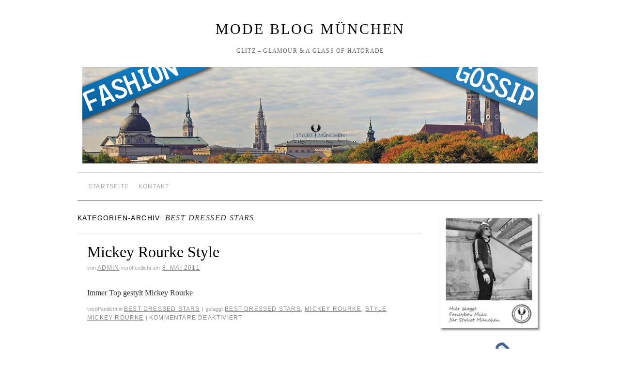

--- FILE ---
content_type: text/html; charset=UTF-8
request_url: http://stylist-muenchen.com/fashion-muenchen/category/best-dressed-stars/
body_size: 4820
content:
<!doctype html>
<!--[if lt IE 7]> <html class="no-js ie6 lt-ie9 lt-ie8 lt-ie7" lang="de-DE"> <![endif]-->
<!--[if IE 7]>    <html class="no-js ie7 lt-ie9 lt-ie8" lang="de-DE"> <![endif]-->
<!--[if IE 8]>    <html class="no-js ie8 lt-ie9" lang="de-DE"> <![endif]-->
<!--[if gt IE 8]><!--> <html class="no-js" lang="de-DE"> <!--<![endif]-->
	<head>
		<meta charset="UTF-8" />

<!-- Diese Seite wurde SEO-optimiert von wpSEO / http://wpSEO.de -->
<title>Best Dressed Stars › Mode Blog München</title>
<meta name="description" content="Mickey Rourke Style" />
<meta name="robots" content="noindex, follow" />
<link rel="canonical" href="http://stylist-muenchen.com/fashion-muenchen/category/best-dressed-stars/" />

		<meta http-equiv="X-UA-Compatible" content="IE=edge,chrome=1">
		<meta name="viewport" content="width=device-width">
		
		<link rel="profile" href="http://gmpg.org/xfn/11" />
		<link rel="stylesheet" type="text/css" media="all" href="http://stylist-muenchen.com/fashion-muenchen/wp-content/themes/brunelleschi/style.css" />
		<link rel="pingback" href="http://stylist-muenchen.com/fashion-muenchen/xmlrpc.php" />
		<style type="text/css">
			#wrapper { max-width: 960px !important;
			 }
																													</style>
		<link rel="alternate" type="application/rss+xml" title="Mode Blog München &raquo; Feed" href="http://stylist-muenchen.com/fashion-muenchen/feed/" />
<link rel="alternate" type="application/rss+xml" title="Mode Blog München &raquo; Kommentar-Feed" href="http://stylist-muenchen.com/fashion-muenchen/comments/feed/" />
				
	<script type="text/javascript">//<![CDATA[
	// Google Analytics for WordPress by Yoast v4.0.13 | http://yoast.com/wordpress/google-analytics/
	var _gaq = _gaq || [];
	_gaq.push(['_setAccount','UA-2782355-25']);
	_gaq.push(['_trackPageview']);
	(function() {
		var ga = document.createElement('script'); ga.type = 'text/javascript'; ga.async = true;
		ga.src = ('https:' == document.location.protocol ? 'https://ssl' : 'http://www') + '.google-analytics.com/ga.js';
		var s = document.getElementsByTagName('script')[0]; s.parentNode.insertBefore(ga, s);
	})();
	//]]></script>
<link rel="alternate" type="application/rss+xml" title="Mode Blog München &raquo; Best Dressed Stars Kategorie-Feed" href="http://stylist-muenchen.com/fashion-muenchen/category/best-dressed-stars/feed/" />
		<script type="text/javascript">
			window._wpemojiSettings = {"baseUrl":"https:\/\/s.w.org\/images\/core\/emoji\/72x72\/","ext":".png","source":{"concatemoji":"http:\/\/stylist-muenchen.com\/fashion-muenchen\/wp-includes\/js\/wp-emoji-release.min.js?ver=4.4.34"}};
			!function(e,n,t){var a;function i(e){var t=n.createElement("canvas"),a=t.getContext&&t.getContext("2d"),i=String.fromCharCode;return!(!a||!a.fillText)&&(a.textBaseline="top",a.font="600 32px Arial","flag"===e?(a.fillText(i(55356,56806,55356,56826),0,0),3e3<t.toDataURL().length):"diversity"===e?(a.fillText(i(55356,57221),0,0),t=a.getImageData(16,16,1,1).data,a.fillText(i(55356,57221,55356,57343),0,0),(t=a.getImageData(16,16,1,1).data)[0],t[1],t[2],t[3],!0):("simple"===e?a.fillText(i(55357,56835),0,0):a.fillText(i(55356,57135),0,0),0!==a.getImageData(16,16,1,1).data[0]))}function o(e){var t=n.createElement("script");t.src=e,t.type="text/javascript",n.getElementsByTagName("head")[0].appendChild(t)}t.supports={simple:i("simple"),flag:i("flag"),unicode8:i("unicode8"),diversity:i("diversity")},t.DOMReady=!1,t.readyCallback=function(){t.DOMReady=!0},t.supports.simple&&t.supports.flag&&t.supports.unicode8&&t.supports.diversity||(a=function(){t.readyCallback()},n.addEventListener?(n.addEventListener("DOMContentLoaded",a,!1),e.addEventListener("load",a,!1)):(e.attachEvent("onload",a),n.attachEvent("onreadystatechange",function(){"complete"===n.readyState&&t.readyCallback()})),(a=t.source||{}).concatemoji?o(a.concatemoji):a.wpemoji&&a.twemoji&&(o(a.twemoji),o(a.wpemoji)))}(window,document,window._wpemojiSettings);
		</script>
		<style type="text/css">
img.wp-smiley,
img.emoji {
	display: inline !important;
	border: none !important;
	box-shadow: none !important;
	height: 1em !important;
	width: 1em !important;
	margin: 0 .07em !important;
	vertical-align: -0.1em !important;
	background: none !important;
	padding: 0 !important;
}
</style>
<script type='text/javascript' src='http://stylist-muenchen.com/fashion-muenchen/wp-content/themes/brunelleschi/js/modernizr-2.5.2.min.js?ver=4.4.34'></script>
<script type='text/javascript' src='http://stylist-muenchen.com/fashion-muenchen/wp-content/themes/brunelleschi/js/respond.js?ver=4.4.34'></script>
<script type='text/javascript' src='http://stylist-muenchen.com/fashion-muenchen/wp-includes/js/jquery/jquery.js?ver=1.11.3'></script>
<script type='text/javascript' src='http://stylist-muenchen.com/fashion-muenchen/wp-includes/js/jquery/jquery-migrate.min.js?ver=1.2.1'></script>
<script type='text/javascript' src='http://stylist-muenchen.com/fashion-muenchen/wp-content/themes/brunelleschi/js/brunelleschi-scripts.js?ver=4.4.34'></script>
<link rel='https://api.w.org/' href='http://stylist-muenchen.com/fashion-muenchen/wp-json/' />
<link rel="EditURI" type="application/rsd+xml" title="RSD" href="http://stylist-muenchen.com/fashion-muenchen/xmlrpc.php?rsd" />
<link rel="wlwmanifest" type="application/wlwmanifest+xml" href="http://stylist-muenchen.com/fashion-muenchen/wp-includes/wlwmanifest.xml" /> 
<meta name="generator" content="WordPress 4.4.34" />
	</head>
	<body class="archive category category-best-dressed-stars category-17">
	<div id="wrapper" class="hfeed container">
		<header id="header" class="row clearfix">
							<div id="branding" class="twelvecol last">
										<div id="site-title" >
						<a href="http://stylist-muenchen.com/fashion-muenchen/" title="Mode Blog München" rel="home">Mode Blog München</a>
					</div>
					<div id="site-description" >Glitz &#8211; Glamour &amp; A Glass of Hatorade</div>
				</div><!-- #branding -->
																					<a href="http://stylist-muenchen.com/fashion-muenchen/" class="twelvecol lastlast" title="Mode Blog München" rel="home">
						<img src="http://stylist-muenchen.com/fashion-muenchen/wp-content/uploads/path.jpg" alt="" id="headerimg" />
					</a>
					
													<div id="access" role="navigation" class="twelvecol last clearfix">
					<div class="skip-link screen-reader-text"><a href="#content" title="Abbrechen">Abbrechen</a></div>
					<div class="menu"><ul><li ><a href="http://stylist-muenchen.com/fashion-muenchen/">Startseite</a></li><li class="page_item page-item-232"><a href="http://stylist-muenchen.com/fashion-muenchen/kontakt/">Kontakt</a></li></ul></div>
				</div><!-- #access -->
					</header><!-- #header -->
		<div id="container" class="row clearfix">		
		<div id="main" role="main" class="ninecol ">
			<h1 class="page-title">Kategorien-Archiv: <span>Best Dressed Stars</span></h1>
			


			<article id="post-37" class="post-37 post type-post status-publish format-standard hentry category-best-dressed-stars tag-best-dressed-stars tag-mickey-rourke tag-style-mickey-rourke">
			<header>
				<h2 class="entry-title"><a href="http://stylist-muenchen.com/fashion-muenchen/mickey-rourke-style/" title="Permalink to Mickey Rourke Style" rel="bookmark">Mickey Rourke Style</a></h2>
								<div class="entry-meta">
					<span class="meta-sep">von</span> <span class="author vcard"><a class="url fn n" href="http://stylist-muenchen.com/fashion-muenchen/author/admin/" title="View all posts by admin">admin</a></span> <span class="meta-prep meta-prep-author">Veröffentlicht am</span> <a href="http://stylist-muenchen.com/fashion-muenchen/mickey-rourke-style/" title="10:46" rel="bookmark"><span class="entry-date">8. Mai 2011</span></a>				</div><!-- .entry-meta -->
							</header>
				<div class="entry-summary">
				<p>Immer Top gestylt Mickey Rourke</p>
			</div><!-- .entry-summary -->
	
			<div class="entry-utility">
													<span class="cat-links">
						<span class="entry-utility-prep entry-utility-prep-cat-links">Veröffentlicht in </span> <a href="http://stylist-muenchen.com/fashion-muenchen/category/best-dressed-stars/" rel="category tag">Best Dressed Stars</a>					</span>
					<span class="meta-sep">|</span>
													<span class="tag-links">
						<span class="entry-utility-prep entry-utility-prep-tag-links">Getaggt</span> <a href="http://stylist-muenchen.com/fashion-muenchen/tag/best-dressed-stars/" rel="tag">Best Dressed Stars</a>, <a href="http://stylist-muenchen.com/fashion-muenchen/tag/mickey-rourke/" rel="tag">mickey rourke</a>, <a href="http://stylist-muenchen.com/fashion-muenchen/tag/style-mickey-rourke/" rel="tag">style mickey rourke</a>					</span>
					<span class="meta-sep">|</span>
								<span class="comments-link"><span>Kommentare deaktiviert<span class="screen-reader-text"> für Mickey Rourke Style</span></span></span>
			</div><!-- .entry-utility -->
		</article><!-- #post-## -->

		
	

		</div><!-- #main -->
			<div id="sidebar" class="widget-area threecol last " role="complementary">
			<ul class="xoxo">

<li id="text-4" class="widget-container widget_text">			<div class="textwidget"><img src="http://www.stylist-muenchen.com/bilder/fancyboymike.jpg" /></div>
		</li><li id="text-3" class="widget-container widget_text">			<div class="textwidget"><img src="http://www.stylist-muenchen.com/bilder/fanwerden.jpg"/>
<div id="fb-root"></div><script src="http://connect.facebook.net/de_DE/all.js#xfbml=1"></script><fb:like-box href="http://www.facebook.com/pages/Stylist-M%C3%BCnchen/115443085187451" width="220" show_faces="true" stream="true" header="false"></fb:like-box></div>
		</li><li id="categories-2" class="widget-container widget_categories"><h3 class="widget-title">Kategorien</h3>		<ul>
	<li class="cat-item cat-item-1"><a href="http://stylist-muenchen.com/fashion-muenchen/category/allgemein/" >Allgemein</a> (26)
</li>
	<li class="cat-item cat-item-17 current-cat"><a href="http://stylist-muenchen.com/fashion-muenchen/category/best-dressed-stars/" >Best Dressed Stars</a> (1)
</li>
	<li class="cat-item cat-item-80"><a href="http://stylist-muenchen.com/fashion-muenchen/category/fashion/" >Fashion</a> (7)
</li>
	<li class="cat-item cat-item-32"><a href="http://stylist-muenchen.com/fashion-muenchen/category/gossip/" >Gossip</a> (1)
</li>
	<li class="cat-item cat-item-5"><a href="http://stylist-muenchen.com/fashion-muenchen/category/job-stylist/" >Job Stylist</a> (8)
</li>
	<li class="cat-item cat-item-3"><a href="http://stylist-muenchen.com/fashion-muenchen/category/star-styles/" >Star Styles</a> (2)
</li>
	<li class="cat-item cat-item-34"><a href="http://stylist-muenchen.com/fashion-muenchen/category/styling/" >Styling</a> (9)
</li>
	<li class="cat-item cat-item-50"><a href="http://stylist-muenchen.com/fashion-muenchen/category/top-fashion-stores-munchen/" >Top Fashion Stores München</a> (11)
</li>
		</ul>
</li><li id="tag_cloud-3" class="widget-container widget_tag_cloud"><h3 class="widget-title">Schlagwörter</h3><div class="tagcloud"><a href='http://stylist-muenchen.com/fashion-muenchen/tag/als-stylist-arbeiten/' class='tag-link-10' title='2 Themen' style='font-size: 16.4pt;'>als stylist arbeiten</a>
<a href='http://stylist-muenchen.com/fashion-muenchen/tag/arbeiten-als-stylist/' class='tag-link-48' title='1 Thema' style='font-size: 8pt;'>arbeiten als stylist</a>
<a href='http://stylist-muenchen.com/fashion-muenchen/tag/berlins-fashion/' class='tag-link-40' title='1 Thema' style='font-size: 8pt;'>berlins fashion</a>
<a href='http://stylist-muenchen.com/fashion-muenchen/tag/beruf/' class='tag-link-29' title='1 Thema' style='font-size: 8pt;'>beruf</a>
<a href='http://stylist-muenchen.com/fashion-muenchen/tag/best-dressed-stars/' class='tag-link-141' title='1 Thema' style='font-size: 8pt;'>Best Dressed Stars</a>
<a href='http://stylist-muenchen.com/fashion-muenchen/tag/celebrity-stylist/' class='tag-link-6' title='1 Thema' style='font-size: 8pt;'>celebrity stylist</a>
<a href='http://stylist-muenchen.com/fashion-muenchen/tag/celeb-styling/' class='tag-link-8' title='1 Thema' style='font-size: 8pt;'>celeb styling</a>
<a href='http://stylist-muenchen.com/fashion-muenchen/tag/fashion-berlin/' class='tag-link-38' title='1 Thema' style='font-size: 8pt;'>fashion berlin</a>
<a href='http://stylist-muenchen.com/fashion-muenchen/tag/fashion-szene/' class='tag-link-136' title='2 Themen' style='font-size: 16.4pt;'>fashion szene</a>
<a href='http://stylist-muenchen.com/fashion-muenchen/tag/fashion-trends/' class='tag-link-20' title='1 Thema' style='font-size: 8pt;'>fashion trends</a>
<a href='http://stylist-muenchen.com/fashion-muenchen/tag/fashion-victim/' class='tag-link-4' title='1 Thema' style='font-size: 8pt;'>fashion victim</a>
<a href='http://stylist-muenchen.com/fashion-muenchen/tag/fotoshooting/' class='tag-link-25' title='1 Thema' style='font-size: 8pt;'>fotoshooting</a>
<a href='http://stylist-muenchen.com/fashion-muenchen/tag/fotoshoot-styling/' class='tag-link-26' title='1 Thema' style='font-size: 8pt;'>fotoshoot styling</a>
<a href='http://stylist-muenchen.com/fashion-muenchen/tag/haare-style/' class='tag-link-46' title='1 Thema' style='font-size: 8pt;'>haare style</a>
<a href='http://stylist-muenchen.com/fashion-muenchen/tag/haare-styling/' class='tag-link-44' title='1 Thema' style='font-size: 8pt;'>Haare Styling</a>
<a href='http://stylist-muenchen.com/fashion-muenchen/tag/kurze-haare-styling/' class='tag-link-36' title='1 Thema' style='font-size: 8pt;'>kurze haare styling</a>
<a href='http://stylist-muenchen.com/fashion-muenchen/tag/kurz-haar-styling/' class='tag-link-37' title='1 Thema' style='font-size: 8pt;'>kurz haar styling</a>
<a href='http://stylist-muenchen.com/fashion-muenchen/tag/mickey-rourke/' class='tag-link-18' title='1 Thema' style='font-size: 8pt;'>mickey rourke</a>
<a href='http://stylist-muenchen.com/fashion-muenchen/tag/mode-in-berlin/' class='tag-link-39' title='1 Thema' style='font-size: 8pt;'>mode in berlin</a>
<a href='http://stylist-muenchen.com/fashion-muenchen/tag/mode-trends/' class='tag-link-65' title='2 Themen' style='font-size: 16.4pt;'>mode trends</a>
<a href='http://stylist-muenchen.com/fashion-muenchen/tag/mode-trends-munchen/' class='tag-link-24' title='1 Thema' style='font-size: 8pt;'>mode trends münchen</a>
<a href='http://stylist-muenchen.com/fashion-muenchen/tag/pippa-middelton/' class='tag-link-33' title='1 Thema' style='font-size: 8pt;'>pippa middelton</a>
<a href='http://stylist-muenchen.com/fashion-muenchen/tag/praktikum-beim-stylisten/' class='tag-link-49' title='1 Thema' style='font-size: 8pt;'>praktikum beim stylisten</a>
<a href='http://stylist-muenchen.com/fashion-muenchen/tag/praktikum-stylist/' class='tag-link-47' title='1 Thema' style='font-size: 8pt;'>praktikum stylist</a>
<a href='http://stylist-muenchen.com/fashion-muenchen/tag/star-styles-2/' class='tag-link-12' title='1 Thema' style='font-size: 8pt;'>star styles</a>
<a href='http://stylist-muenchen.com/fashion-muenchen/tag/star-styling-munchen/' class='tag-link-43' title='1 Thema' style='font-size: 8pt;'>star styling münchen</a>
<a href='http://stylist-muenchen.com/fashion-muenchen/tag/star-stylist/' class='tag-link-41' title='1 Thema' style='font-size: 8pt;'>star stylist</a>
<a href='http://stylist-muenchen.com/fashion-muenchen/tag/style-der-stars/' class='tag-link-11' title='1 Thema' style='font-size: 8pt;'>style der stars</a>
<a href='http://stylist-muenchen.com/fashion-muenchen/tag/style-mickey-rourke/' class='tag-link-19' title='1 Thema' style='font-size: 8pt;'>style mickey rourke</a>
<a href='http://stylist-muenchen.com/fashion-muenchen/tag/styling-2/' class='tag-link-35' title='3 Themen' style='font-size: 22pt;'>styling</a>
<a href='http://stylist-muenchen.com/fashion-muenchen/tag/styling-beruf/' class='tag-link-30' title='1 Thema' style='font-size: 8pt;'>styling beruf</a>
<a href='http://stylist-muenchen.com/fashion-muenchen/tag/styling-mit-shooting/' class='tag-link-27' title='1 Thema' style='font-size: 8pt;'>styling mit shooting</a>
<a href='http://stylist-muenchen.com/fashion-muenchen/tag/styling-stars/' class='tag-link-13' title='1 Thema' style='font-size: 8pt;'>styling stars</a>
<a href='http://stylist-muenchen.com/fashion-muenchen/tag/styling-tipps/' class='tag-link-16' title='1 Thema' style='font-size: 8pt;'>styling tipps</a>
<a href='http://stylist-muenchen.com/fashion-muenchen/tag/styling-von-haaren/' class='tag-link-45' title='1 Thema' style='font-size: 8pt;'>styling von haaren</a>
<a href='http://stylist-muenchen.com/fashion-muenchen/tag/stylist-ausblidung/' class='tag-link-9' title='1 Thema' style='font-size: 8pt;'>stylist ausblidung</a>
<a href='http://stylist-muenchen.com/fashion-muenchen/tag/stylist-beruf/' class='tag-link-28' title='1 Thema' style='font-size: 8pt;'>stylist beruf</a>
<a href='http://stylist-muenchen.com/fashion-muenchen/tag/stylist-der-stars/' class='tag-link-42' title='1 Thema' style='font-size: 8pt;'>stylist der stars</a>
<a href='http://stylist-muenchen.com/fashion-muenchen/tag/stylisten-beruf/' class='tag-link-31' title='1 Thema' style='font-size: 8pt;'>stylisten beruf</a>
<a href='http://stylist-muenchen.com/fashion-muenchen/tag/stylist-stars/' class='tag-link-7' title='1 Thema' style='font-size: 8pt;'>stylist stars</a>
<a href='http://stylist-muenchen.com/fashion-muenchen/tag/stylist-tipps/' class='tag-link-14' title='1 Thema' style='font-size: 8pt;'>stylist tipps</a>
<a href='http://stylist-muenchen.com/fashion-muenchen/tag/tipps-vom-stylisten/' class='tag-link-15' title='1 Thema' style='font-size: 8pt;'>tipps vom stylisten</a>
<a href='http://stylist-muenchen.com/fashion-muenchen/tag/treds/' class='tag-link-23' title='1 Thema' style='font-size: 8pt;'>treds</a>
<a href='http://stylist-muenchen.com/fashion-muenchen/tag/tredsetter/' class='tag-link-22' title='1 Thema' style='font-size: 8pt;'>tredsetter</a>
<a href='http://stylist-muenchen.com/fashion-muenchen/tag/wer-macht-die-trends/' class='tag-link-21' title='1 Thema' style='font-size: 8pt;'>wer macht die trends</a></div>
</li><li id="linkcat-2" class="widget-container widget_links"><h3 class="widget-title">Blogroll</h3>
	<ul class='xoxo blogroll'>
<li><a href="http://www.herrenschmiede.de/herrenmode/accessoires/einstecktucher.html" target="" onclick="javascript:_gaq.push(['_trackEvent','outbound-blogroll','http://www.herrenschmiede.de/herrenmode/accessoires/einstecktucher.html']);">Einstecktücher online kaufen</a></li>
<li><a href="http://www.mode-blog.biz" title="Mode und Fashion Blog News" target="" onclick="javascript:_gaq.push(['_trackEvent','outbound-blogroll','http://www.mode-blog.biz']);">Fashion Blog</a></li>
<li><a href="http://www.oelgemaelde-shop.com/kunst-blog/" title="Kunst Blog" target="" onclick="javascript:_gaq.push(['_trackEvent','outbound-blogroll','http://www.oelgemaelde-shop.com/kunst-blog/']);">Kunst Blog</a></li>
<li><a href="http://www.oelgemaelde-shop.com" title="Ölgemälde" target="" onclick="javascript:_gaq.push(['_trackEvent','outbound-blogroll','http://www.oelgemaelde-shop.com']);">Ölgemälde</a></li>
<li><a href="http://www.seo-ziele.com" title="Seo Agentur München www.seo-ziele.com" target="" onclick="javascript:_gaq.push(['_trackEvent','outbound-blogroll','http://www.seo-ziele.com']);">Seo München</a></li>
<li><a href="http://www.ladytrend.com" target="" onclick="javascript:_gaq.push(['_trackEvent','outbound-blogroll','http://www.ladytrend.com']);">www.ladytrend.com Ladymode aus München</a></li>

	</ul>
</li>
			</ul>
			
			<!-- Unified into one widget area, as of 1.1.8 -->
					</div><!-- #primary .widget-area -->
				</div><!-- #container -->
			<footer id="footer" role="contentinfo" class="row">
				<div id="footerbar" class="twelvecol last">
									</div><!-- #footerbar -->
				<div id="colophon" class="twelvecol last">
					<div id="site-info" class="sixcol">
						<a href="http://stylist-muenchen.com/fashion-muenchen/" title="Mode Blog München" rel="home">
							Mode Blog München						</a>
					</div><!-- #site-info -->
					<div id="site-generator" class="sixcol last">
												<a href="http://wordpress.org/" title="Semantic Personal Publishing Platform">Proudly powered by WordPress.</a>
					</div><!-- #site-generator -->
				</div><!-- #colophon -->
			</footer><!-- #footer -->
		</div><!-- #wrapper -->
		<script type='text/javascript' src='http://stylist-muenchen.com/fashion-muenchen/wp-includes/js/wp-embed.min.js?ver=4.4.34'></script>
	</body>
</html>
